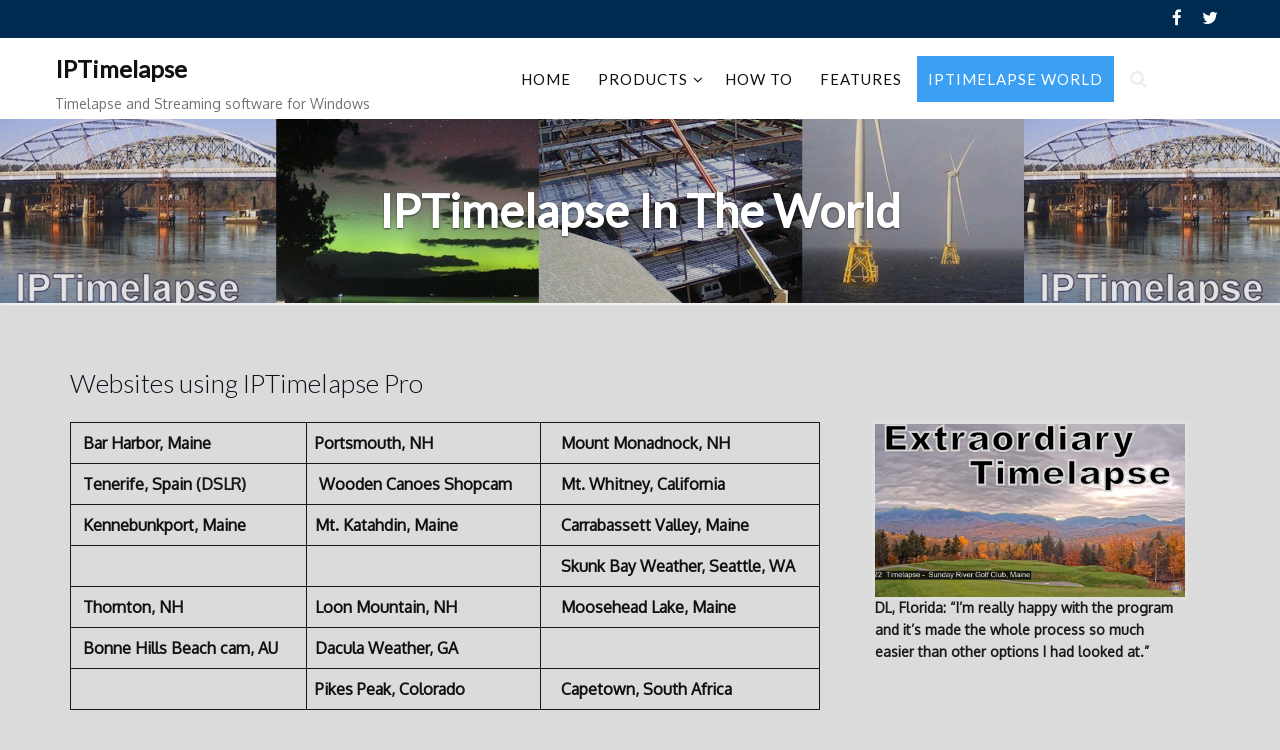

--- FILE ---
content_type: text/html; charset=UTF-8
request_url: https://iptimelapse.com/iptimelapse-in-the-world/
body_size: 16013
content:
<!DOCTYPE html>
<html lang="en-US" class="no-js">
<head>
<meta charset="UTF-8">
<meta name="viewport" content="width=device-width, initial-scale=1">
<link rel="profile" href="http://gmpg.org/xfn/11">
<script>(function(html){html.className = html.className.replace(/\bno-js\b/,'js')})(document.documentElement);</script>
<title>IPTimelapse in the World &#8211; IPTimelapse</title>
<meta name='robots' content='max-image-preview:large' />
<link rel='dns-prefetch' href='//fonts.googleapis.com' />
<link href='https://fonts.gstatic.com' crossorigin rel='preconnect' />
<link rel="alternate" type="application/rss+xml" title="IPTimelapse &raquo; Feed" href="https://iptimelapse.com/feed/" />
<link rel="alternate" type="application/rss+xml" title="IPTimelapse &raquo; Comments Feed" href="https://iptimelapse.com/comments/feed/" />
<link rel="alternate" title="oEmbed (JSON)" type="application/json+oembed" href="https://iptimelapse.com/wp-json/oembed/1.0/embed?url=https%3A%2F%2Fiptimelapse.com%2Fiptimelapse-in-the-world%2F" />
<link rel="alternate" title="oEmbed (XML)" type="text/xml+oembed" href="https://iptimelapse.com/wp-json/oembed/1.0/embed?url=https%3A%2F%2Fiptimelapse.com%2Fiptimelapse-in-the-world%2F&#038;format=xml" />
<style id='wp-img-auto-sizes-contain-inline-css' type='text/css'>
img:is([sizes=auto i],[sizes^="auto," i]){contain-intrinsic-size:3000px 1500px}
/*# sourceURL=wp-img-auto-sizes-contain-inline-css */
</style>
<style id='wp-emoji-styles-inline-css' type='text/css'>

	img.wp-smiley, img.emoji {
		display: inline !important;
		border: none !important;
		box-shadow: none !important;
		height: 1em !important;
		width: 1em !important;
		margin: 0 0.07em !important;
		vertical-align: -0.1em !important;
		background: none !important;
		padding: 0 !important;
	}
/*# sourceURL=wp-emoji-styles-inline-css */
</style>
<style id='wp-block-library-inline-css' type='text/css'>
:root{--wp-block-synced-color:#7a00df;--wp-block-synced-color--rgb:122,0,223;--wp-bound-block-color:var(--wp-block-synced-color);--wp-editor-canvas-background:#ddd;--wp-admin-theme-color:#007cba;--wp-admin-theme-color--rgb:0,124,186;--wp-admin-theme-color-darker-10:#006ba1;--wp-admin-theme-color-darker-10--rgb:0,107,160.5;--wp-admin-theme-color-darker-20:#005a87;--wp-admin-theme-color-darker-20--rgb:0,90,135;--wp-admin-border-width-focus:2px}@media (min-resolution:192dpi){:root{--wp-admin-border-width-focus:1.5px}}.wp-element-button{cursor:pointer}:root .has-very-light-gray-background-color{background-color:#eee}:root .has-very-dark-gray-background-color{background-color:#313131}:root .has-very-light-gray-color{color:#eee}:root .has-very-dark-gray-color{color:#313131}:root .has-vivid-green-cyan-to-vivid-cyan-blue-gradient-background{background:linear-gradient(135deg,#00d084,#0693e3)}:root .has-purple-crush-gradient-background{background:linear-gradient(135deg,#34e2e4,#4721fb 50%,#ab1dfe)}:root .has-hazy-dawn-gradient-background{background:linear-gradient(135deg,#faaca8,#dad0ec)}:root .has-subdued-olive-gradient-background{background:linear-gradient(135deg,#fafae1,#67a671)}:root .has-atomic-cream-gradient-background{background:linear-gradient(135deg,#fdd79a,#004a59)}:root .has-nightshade-gradient-background{background:linear-gradient(135deg,#330968,#31cdcf)}:root .has-midnight-gradient-background{background:linear-gradient(135deg,#020381,#2874fc)}:root{--wp--preset--font-size--normal:16px;--wp--preset--font-size--huge:42px}.has-regular-font-size{font-size:1em}.has-larger-font-size{font-size:2.625em}.has-normal-font-size{font-size:var(--wp--preset--font-size--normal)}.has-huge-font-size{font-size:var(--wp--preset--font-size--huge)}.has-text-align-center{text-align:center}.has-text-align-left{text-align:left}.has-text-align-right{text-align:right}.has-fit-text{white-space:nowrap!important}#end-resizable-editor-section{display:none}.aligncenter{clear:both}.items-justified-left{justify-content:flex-start}.items-justified-center{justify-content:center}.items-justified-right{justify-content:flex-end}.items-justified-space-between{justify-content:space-between}.screen-reader-text{border:0;clip-path:inset(50%);height:1px;margin:-1px;overflow:hidden;padding:0;position:absolute;width:1px;word-wrap:normal!important}.screen-reader-text:focus{background-color:#ddd;clip-path:none;color:#444;display:block;font-size:1em;height:auto;left:5px;line-height:normal;padding:15px 23px 14px;text-decoration:none;top:5px;width:auto;z-index:100000}html :where(.has-border-color){border-style:solid}html :where([style*=border-top-color]){border-top-style:solid}html :where([style*=border-right-color]){border-right-style:solid}html :where([style*=border-bottom-color]){border-bottom-style:solid}html :where([style*=border-left-color]){border-left-style:solid}html :where([style*=border-width]){border-style:solid}html :where([style*=border-top-width]){border-top-style:solid}html :where([style*=border-right-width]){border-right-style:solid}html :where([style*=border-bottom-width]){border-bottom-style:solid}html :where([style*=border-left-width]){border-left-style:solid}html :where(img[class*=wp-image-]){height:auto;max-width:100%}:where(figure){margin:0 0 1em}html :where(.is-position-sticky){--wp-admin--admin-bar--position-offset:var(--wp-admin--admin-bar--height,0px)}@media screen and (max-width:600px){html :where(.is-position-sticky){--wp-admin--admin-bar--position-offset:0px}}

/*# sourceURL=wp-block-library-inline-css */
</style><style id='wp-block-heading-inline-css' type='text/css'>
h1:where(.wp-block-heading).has-background,h2:where(.wp-block-heading).has-background,h3:where(.wp-block-heading).has-background,h4:where(.wp-block-heading).has-background,h5:where(.wp-block-heading).has-background,h6:where(.wp-block-heading).has-background{padding:1.25em 2.375em}h1.has-text-align-left[style*=writing-mode]:where([style*=vertical-lr]),h1.has-text-align-right[style*=writing-mode]:where([style*=vertical-rl]),h2.has-text-align-left[style*=writing-mode]:where([style*=vertical-lr]),h2.has-text-align-right[style*=writing-mode]:where([style*=vertical-rl]),h3.has-text-align-left[style*=writing-mode]:where([style*=vertical-lr]),h3.has-text-align-right[style*=writing-mode]:where([style*=vertical-rl]),h4.has-text-align-left[style*=writing-mode]:where([style*=vertical-lr]),h4.has-text-align-right[style*=writing-mode]:where([style*=vertical-rl]),h5.has-text-align-left[style*=writing-mode]:where([style*=vertical-lr]),h5.has-text-align-right[style*=writing-mode]:where([style*=vertical-rl]),h6.has-text-align-left[style*=writing-mode]:where([style*=vertical-lr]),h6.has-text-align-right[style*=writing-mode]:where([style*=vertical-rl]){rotate:180deg}
/*# sourceURL=https://iptimelapse.com/wp-includes/blocks/heading/style.min.css */
</style>
<style id='wp-block-image-inline-css' type='text/css'>
.wp-block-image>a,.wp-block-image>figure>a{display:inline-block}.wp-block-image img{box-sizing:border-box;height:auto;max-width:100%;vertical-align:bottom}@media not (prefers-reduced-motion){.wp-block-image img.hide{visibility:hidden}.wp-block-image img.show{animation:show-content-image .4s}}.wp-block-image[style*=border-radius] img,.wp-block-image[style*=border-radius]>a{border-radius:inherit}.wp-block-image.has-custom-border img{box-sizing:border-box}.wp-block-image.aligncenter{text-align:center}.wp-block-image.alignfull>a,.wp-block-image.alignwide>a{width:100%}.wp-block-image.alignfull img,.wp-block-image.alignwide img{height:auto;width:100%}.wp-block-image .aligncenter,.wp-block-image .alignleft,.wp-block-image .alignright,.wp-block-image.aligncenter,.wp-block-image.alignleft,.wp-block-image.alignright{display:table}.wp-block-image .aligncenter>figcaption,.wp-block-image .alignleft>figcaption,.wp-block-image .alignright>figcaption,.wp-block-image.aligncenter>figcaption,.wp-block-image.alignleft>figcaption,.wp-block-image.alignright>figcaption{caption-side:bottom;display:table-caption}.wp-block-image .alignleft{float:left;margin:.5em 1em .5em 0}.wp-block-image .alignright{float:right;margin:.5em 0 .5em 1em}.wp-block-image .aligncenter{margin-left:auto;margin-right:auto}.wp-block-image :where(figcaption){margin-bottom:1em;margin-top:.5em}.wp-block-image.is-style-circle-mask img{border-radius:9999px}@supports ((-webkit-mask-image:none) or (mask-image:none)) or (-webkit-mask-image:none){.wp-block-image.is-style-circle-mask img{border-radius:0;-webkit-mask-image:url('data:image/svg+xml;utf8,<svg viewBox="0 0 100 100" xmlns="http://www.w3.org/2000/svg"><circle cx="50" cy="50" r="50"/></svg>');mask-image:url('data:image/svg+xml;utf8,<svg viewBox="0 0 100 100" xmlns="http://www.w3.org/2000/svg"><circle cx="50" cy="50" r="50"/></svg>');mask-mode:alpha;-webkit-mask-position:center;mask-position:center;-webkit-mask-repeat:no-repeat;mask-repeat:no-repeat;-webkit-mask-size:contain;mask-size:contain}}:root :where(.wp-block-image.is-style-rounded img,.wp-block-image .is-style-rounded img){border-radius:9999px}.wp-block-image figure{margin:0}.wp-lightbox-container{display:flex;flex-direction:column;position:relative}.wp-lightbox-container img{cursor:zoom-in}.wp-lightbox-container img:hover+button{opacity:1}.wp-lightbox-container button{align-items:center;backdrop-filter:blur(16px) saturate(180%);background-color:#5a5a5a40;border:none;border-radius:4px;cursor:zoom-in;display:flex;height:20px;justify-content:center;opacity:0;padding:0;position:absolute;right:16px;text-align:center;top:16px;width:20px;z-index:100}@media not (prefers-reduced-motion){.wp-lightbox-container button{transition:opacity .2s ease}}.wp-lightbox-container button:focus-visible{outline:3px auto #5a5a5a40;outline:3px auto -webkit-focus-ring-color;outline-offset:3px}.wp-lightbox-container button:hover{cursor:pointer;opacity:1}.wp-lightbox-container button:focus{opacity:1}.wp-lightbox-container button:focus,.wp-lightbox-container button:hover,.wp-lightbox-container button:not(:hover):not(:active):not(.has-background){background-color:#5a5a5a40;border:none}.wp-lightbox-overlay{box-sizing:border-box;cursor:zoom-out;height:100vh;left:0;overflow:hidden;position:fixed;top:0;visibility:hidden;width:100%;z-index:100000}.wp-lightbox-overlay .close-button{align-items:center;cursor:pointer;display:flex;justify-content:center;min-height:40px;min-width:40px;padding:0;position:absolute;right:calc(env(safe-area-inset-right) + 16px);top:calc(env(safe-area-inset-top) + 16px);z-index:5000000}.wp-lightbox-overlay .close-button:focus,.wp-lightbox-overlay .close-button:hover,.wp-lightbox-overlay .close-button:not(:hover):not(:active):not(.has-background){background:none;border:none}.wp-lightbox-overlay .lightbox-image-container{height:var(--wp--lightbox-container-height);left:50%;overflow:hidden;position:absolute;top:50%;transform:translate(-50%,-50%);transform-origin:top left;width:var(--wp--lightbox-container-width);z-index:9999999999}.wp-lightbox-overlay .wp-block-image{align-items:center;box-sizing:border-box;display:flex;height:100%;justify-content:center;margin:0;position:relative;transform-origin:0 0;width:100%;z-index:3000000}.wp-lightbox-overlay .wp-block-image img{height:var(--wp--lightbox-image-height);min-height:var(--wp--lightbox-image-height);min-width:var(--wp--lightbox-image-width);width:var(--wp--lightbox-image-width)}.wp-lightbox-overlay .wp-block-image figcaption{display:none}.wp-lightbox-overlay button{background:none;border:none}.wp-lightbox-overlay .scrim{background-color:#fff;height:100%;opacity:.9;position:absolute;width:100%;z-index:2000000}.wp-lightbox-overlay.active{visibility:visible}@media not (prefers-reduced-motion){.wp-lightbox-overlay.active{animation:turn-on-visibility .25s both}.wp-lightbox-overlay.active img{animation:turn-on-visibility .35s both}.wp-lightbox-overlay.show-closing-animation:not(.active){animation:turn-off-visibility .35s both}.wp-lightbox-overlay.show-closing-animation:not(.active) img{animation:turn-off-visibility .25s both}.wp-lightbox-overlay.zoom.active{animation:none;opacity:1;visibility:visible}.wp-lightbox-overlay.zoom.active .lightbox-image-container{animation:lightbox-zoom-in .4s}.wp-lightbox-overlay.zoom.active .lightbox-image-container img{animation:none}.wp-lightbox-overlay.zoom.active .scrim{animation:turn-on-visibility .4s forwards}.wp-lightbox-overlay.zoom.show-closing-animation:not(.active){animation:none}.wp-lightbox-overlay.zoom.show-closing-animation:not(.active) .lightbox-image-container{animation:lightbox-zoom-out .4s}.wp-lightbox-overlay.zoom.show-closing-animation:not(.active) .lightbox-image-container img{animation:none}.wp-lightbox-overlay.zoom.show-closing-animation:not(.active) .scrim{animation:turn-off-visibility .4s forwards}}@keyframes show-content-image{0%{visibility:hidden}99%{visibility:hidden}to{visibility:visible}}@keyframes turn-on-visibility{0%{opacity:0}to{opacity:1}}@keyframes turn-off-visibility{0%{opacity:1;visibility:visible}99%{opacity:0;visibility:visible}to{opacity:0;visibility:hidden}}@keyframes lightbox-zoom-in{0%{transform:translate(calc((-100vw + var(--wp--lightbox-scrollbar-width))/2 + var(--wp--lightbox-initial-left-position)),calc(-50vh + var(--wp--lightbox-initial-top-position))) scale(var(--wp--lightbox-scale))}to{transform:translate(-50%,-50%) scale(1)}}@keyframes lightbox-zoom-out{0%{transform:translate(-50%,-50%) scale(1);visibility:visible}99%{visibility:visible}to{transform:translate(calc((-100vw + var(--wp--lightbox-scrollbar-width))/2 + var(--wp--lightbox-initial-left-position)),calc(-50vh + var(--wp--lightbox-initial-top-position))) scale(var(--wp--lightbox-scale));visibility:hidden}}
/*# sourceURL=https://iptimelapse.com/wp-includes/blocks/image/style.min.css */
</style>
<style id='wp-block-paragraph-inline-css' type='text/css'>
.is-small-text{font-size:.875em}.is-regular-text{font-size:1em}.is-large-text{font-size:2.25em}.is-larger-text{font-size:3em}.has-drop-cap:not(:focus):first-letter{float:left;font-size:8.4em;font-style:normal;font-weight:100;line-height:.68;margin:.05em .1em 0 0;text-transform:uppercase}body.rtl .has-drop-cap:not(:focus):first-letter{float:none;margin-left:.1em}p.has-drop-cap.has-background{overflow:hidden}:root :where(p.has-background){padding:1.25em 2.375em}:where(p.has-text-color:not(.has-link-color)) a{color:inherit}p.has-text-align-left[style*="writing-mode:vertical-lr"],p.has-text-align-right[style*="writing-mode:vertical-rl"]{rotate:180deg}
/*# sourceURL=https://iptimelapse.com/wp-includes/blocks/paragraph/style.min.css */
</style>
<style id='wp-block-table-inline-css' type='text/css'>
.wp-block-table{overflow-x:auto}.wp-block-table table{border-collapse:collapse;width:100%}.wp-block-table thead{border-bottom:3px solid}.wp-block-table tfoot{border-top:3px solid}.wp-block-table td,.wp-block-table th{border:1px solid;padding:.5em}.wp-block-table .has-fixed-layout{table-layout:fixed;width:100%}.wp-block-table .has-fixed-layout td,.wp-block-table .has-fixed-layout th{word-break:break-word}.wp-block-table.aligncenter,.wp-block-table.alignleft,.wp-block-table.alignright{display:table;width:auto}.wp-block-table.aligncenter td,.wp-block-table.aligncenter th,.wp-block-table.alignleft td,.wp-block-table.alignleft th,.wp-block-table.alignright td,.wp-block-table.alignright th{word-break:break-word}.wp-block-table .has-subtle-light-gray-background-color{background-color:#f3f4f5}.wp-block-table .has-subtle-pale-green-background-color{background-color:#e9fbe5}.wp-block-table .has-subtle-pale-blue-background-color{background-color:#e7f5fe}.wp-block-table .has-subtle-pale-pink-background-color{background-color:#fcf0ef}.wp-block-table.is-style-stripes{background-color:initial;border-collapse:inherit;border-spacing:0}.wp-block-table.is-style-stripes tbody tr:nth-child(odd){background-color:#f0f0f0}.wp-block-table.is-style-stripes.has-subtle-light-gray-background-color tbody tr:nth-child(odd){background-color:#f3f4f5}.wp-block-table.is-style-stripes.has-subtle-pale-green-background-color tbody tr:nth-child(odd){background-color:#e9fbe5}.wp-block-table.is-style-stripes.has-subtle-pale-blue-background-color tbody tr:nth-child(odd){background-color:#e7f5fe}.wp-block-table.is-style-stripes.has-subtle-pale-pink-background-color tbody tr:nth-child(odd){background-color:#fcf0ef}.wp-block-table.is-style-stripes td,.wp-block-table.is-style-stripes th{border-color:#0000}.wp-block-table.is-style-stripes{border-bottom:1px solid #f0f0f0}.wp-block-table .has-border-color td,.wp-block-table .has-border-color th,.wp-block-table .has-border-color tr,.wp-block-table .has-border-color>*{border-color:inherit}.wp-block-table table[style*=border-top-color] tr:first-child,.wp-block-table table[style*=border-top-color] tr:first-child td,.wp-block-table table[style*=border-top-color] tr:first-child th,.wp-block-table table[style*=border-top-color]>*,.wp-block-table table[style*=border-top-color]>* td,.wp-block-table table[style*=border-top-color]>* th{border-top-color:inherit}.wp-block-table table[style*=border-top-color] tr:not(:first-child){border-top-color:initial}.wp-block-table table[style*=border-right-color] td:last-child,.wp-block-table table[style*=border-right-color] th,.wp-block-table table[style*=border-right-color] tr,.wp-block-table table[style*=border-right-color]>*{border-right-color:inherit}.wp-block-table table[style*=border-bottom-color] tr:last-child,.wp-block-table table[style*=border-bottom-color] tr:last-child td,.wp-block-table table[style*=border-bottom-color] tr:last-child th,.wp-block-table table[style*=border-bottom-color]>*,.wp-block-table table[style*=border-bottom-color]>* td,.wp-block-table table[style*=border-bottom-color]>* th{border-bottom-color:inherit}.wp-block-table table[style*=border-bottom-color] tr:not(:last-child){border-bottom-color:initial}.wp-block-table table[style*=border-left-color] td:first-child,.wp-block-table table[style*=border-left-color] th,.wp-block-table table[style*=border-left-color] tr,.wp-block-table table[style*=border-left-color]>*{border-left-color:inherit}.wp-block-table table[style*=border-style] td,.wp-block-table table[style*=border-style] th,.wp-block-table table[style*=border-style] tr,.wp-block-table table[style*=border-style]>*{border-style:inherit}.wp-block-table table[style*=border-width] td,.wp-block-table table[style*=border-width] th,.wp-block-table table[style*=border-width] tr,.wp-block-table table[style*=border-width]>*{border-style:inherit;border-width:inherit}
/*# sourceURL=https://iptimelapse.com/wp-includes/blocks/table/style.min.css */
</style>
<style id='global-styles-inline-css' type='text/css'>
:root{--wp--preset--aspect-ratio--square: 1;--wp--preset--aspect-ratio--4-3: 4/3;--wp--preset--aspect-ratio--3-4: 3/4;--wp--preset--aspect-ratio--3-2: 3/2;--wp--preset--aspect-ratio--2-3: 2/3;--wp--preset--aspect-ratio--16-9: 16/9;--wp--preset--aspect-ratio--9-16: 9/16;--wp--preset--color--black: #000000;--wp--preset--color--cyan-bluish-gray: #abb8c3;--wp--preset--color--white: #ffffff;--wp--preset--color--pale-pink: #f78da7;--wp--preset--color--vivid-red: #cf2e2e;--wp--preset--color--luminous-vivid-orange: #ff6900;--wp--preset--color--luminous-vivid-amber: #fcb900;--wp--preset--color--light-green-cyan: #7bdcb5;--wp--preset--color--vivid-green-cyan: #00d084;--wp--preset--color--pale-cyan-blue: #8ed1fc;--wp--preset--color--vivid-cyan-blue: #0693e3;--wp--preset--color--vivid-purple: #9b51e0;--wp--preset--gradient--vivid-cyan-blue-to-vivid-purple: linear-gradient(135deg,rgb(6,147,227) 0%,rgb(155,81,224) 100%);--wp--preset--gradient--light-green-cyan-to-vivid-green-cyan: linear-gradient(135deg,rgb(122,220,180) 0%,rgb(0,208,130) 100%);--wp--preset--gradient--luminous-vivid-amber-to-luminous-vivid-orange: linear-gradient(135deg,rgb(252,185,0) 0%,rgb(255,105,0) 100%);--wp--preset--gradient--luminous-vivid-orange-to-vivid-red: linear-gradient(135deg,rgb(255,105,0) 0%,rgb(207,46,46) 100%);--wp--preset--gradient--very-light-gray-to-cyan-bluish-gray: linear-gradient(135deg,rgb(238,238,238) 0%,rgb(169,184,195) 100%);--wp--preset--gradient--cool-to-warm-spectrum: linear-gradient(135deg,rgb(74,234,220) 0%,rgb(151,120,209) 20%,rgb(207,42,186) 40%,rgb(238,44,130) 60%,rgb(251,105,98) 80%,rgb(254,248,76) 100%);--wp--preset--gradient--blush-light-purple: linear-gradient(135deg,rgb(255,206,236) 0%,rgb(152,150,240) 100%);--wp--preset--gradient--blush-bordeaux: linear-gradient(135deg,rgb(254,205,165) 0%,rgb(254,45,45) 50%,rgb(107,0,62) 100%);--wp--preset--gradient--luminous-dusk: linear-gradient(135deg,rgb(255,203,112) 0%,rgb(199,81,192) 50%,rgb(65,88,208) 100%);--wp--preset--gradient--pale-ocean: linear-gradient(135deg,rgb(255,245,203) 0%,rgb(182,227,212) 50%,rgb(51,167,181) 100%);--wp--preset--gradient--electric-grass: linear-gradient(135deg,rgb(202,248,128) 0%,rgb(113,206,126) 100%);--wp--preset--gradient--midnight: linear-gradient(135deg,rgb(2,3,129) 0%,rgb(40,116,252) 100%);--wp--preset--font-size--small: 13px;--wp--preset--font-size--medium: 20px;--wp--preset--font-size--large: 36px;--wp--preset--font-size--x-large: 42px;--wp--preset--spacing--20: 0.44rem;--wp--preset--spacing--30: 0.67rem;--wp--preset--spacing--40: 1rem;--wp--preset--spacing--50: 1.5rem;--wp--preset--spacing--60: 2.25rem;--wp--preset--spacing--70: 3.38rem;--wp--preset--spacing--80: 5.06rem;--wp--preset--shadow--natural: 6px 6px 9px rgba(0, 0, 0, 0.2);--wp--preset--shadow--deep: 12px 12px 50px rgba(0, 0, 0, 0.4);--wp--preset--shadow--sharp: 6px 6px 0px rgba(0, 0, 0, 0.2);--wp--preset--shadow--outlined: 6px 6px 0px -3px rgb(255, 255, 255), 6px 6px rgb(0, 0, 0);--wp--preset--shadow--crisp: 6px 6px 0px rgb(0, 0, 0);}:where(.is-layout-flex){gap: 0.5em;}:where(.is-layout-grid){gap: 0.5em;}body .is-layout-flex{display: flex;}.is-layout-flex{flex-wrap: wrap;align-items: center;}.is-layout-flex > :is(*, div){margin: 0;}body .is-layout-grid{display: grid;}.is-layout-grid > :is(*, div){margin: 0;}:where(.wp-block-columns.is-layout-flex){gap: 2em;}:where(.wp-block-columns.is-layout-grid){gap: 2em;}:where(.wp-block-post-template.is-layout-flex){gap: 1.25em;}:where(.wp-block-post-template.is-layout-grid){gap: 1.25em;}.has-black-color{color: var(--wp--preset--color--black) !important;}.has-cyan-bluish-gray-color{color: var(--wp--preset--color--cyan-bluish-gray) !important;}.has-white-color{color: var(--wp--preset--color--white) !important;}.has-pale-pink-color{color: var(--wp--preset--color--pale-pink) !important;}.has-vivid-red-color{color: var(--wp--preset--color--vivid-red) !important;}.has-luminous-vivid-orange-color{color: var(--wp--preset--color--luminous-vivid-orange) !important;}.has-luminous-vivid-amber-color{color: var(--wp--preset--color--luminous-vivid-amber) !important;}.has-light-green-cyan-color{color: var(--wp--preset--color--light-green-cyan) !important;}.has-vivid-green-cyan-color{color: var(--wp--preset--color--vivid-green-cyan) !important;}.has-pale-cyan-blue-color{color: var(--wp--preset--color--pale-cyan-blue) !important;}.has-vivid-cyan-blue-color{color: var(--wp--preset--color--vivid-cyan-blue) !important;}.has-vivid-purple-color{color: var(--wp--preset--color--vivid-purple) !important;}.has-black-background-color{background-color: var(--wp--preset--color--black) !important;}.has-cyan-bluish-gray-background-color{background-color: var(--wp--preset--color--cyan-bluish-gray) !important;}.has-white-background-color{background-color: var(--wp--preset--color--white) !important;}.has-pale-pink-background-color{background-color: var(--wp--preset--color--pale-pink) !important;}.has-vivid-red-background-color{background-color: var(--wp--preset--color--vivid-red) !important;}.has-luminous-vivid-orange-background-color{background-color: var(--wp--preset--color--luminous-vivid-orange) !important;}.has-luminous-vivid-amber-background-color{background-color: var(--wp--preset--color--luminous-vivid-amber) !important;}.has-light-green-cyan-background-color{background-color: var(--wp--preset--color--light-green-cyan) !important;}.has-vivid-green-cyan-background-color{background-color: var(--wp--preset--color--vivid-green-cyan) !important;}.has-pale-cyan-blue-background-color{background-color: var(--wp--preset--color--pale-cyan-blue) !important;}.has-vivid-cyan-blue-background-color{background-color: var(--wp--preset--color--vivid-cyan-blue) !important;}.has-vivid-purple-background-color{background-color: var(--wp--preset--color--vivid-purple) !important;}.has-black-border-color{border-color: var(--wp--preset--color--black) !important;}.has-cyan-bluish-gray-border-color{border-color: var(--wp--preset--color--cyan-bluish-gray) !important;}.has-white-border-color{border-color: var(--wp--preset--color--white) !important;}.has-pale-pink-border-color{border-color: var(--wp--preset--color--pale-pink) !important;}.has-vivid-red-border-color{border-color: var(--wp--preset--color--vivid-red) !important;}.has-luminous-vivid-orange-border-color{border-color: var(--wp--preset--color--luminous-vivid-orange) !important;}.has-luminous-vivid-amber-border-color{border-color: var(--wp--preset--color--luminous-vivid-amber) !important;}.has-light-green-cyan-border-color{border-color: var(--wp--preset--color--light-green-cyan) !important;}.has-vivid-green-cyan-border-color{border-color: var(--wp--preset--color--vivid-green-cyan) !important;}.has-pale-cyan-blue-border-color{border-color: var(--wp--preset--color--pale-cyan-blue) !important;}.has-vivid-cyan-blue-border-color{border-color: var(--wp--preset--color--vivid-cyan-blue) !important;}.has-vivid-purple-border-color{border-color: var(--wp--preset--color--vivid-purple) !important;}.has-vivid-cyan-blue-to-vivid-purple-gradient-background{background: var(--wp--preset--gradient--vivid-cyan-blue-to-vivid-purple) !important;}.has-light-green-cyan-to-vivid-green-cyan-gradient-background{background: var(--wp--preset--gradient--light-green-cyan-to-vivid-green-cyan) !important;}.has-luminous-vivid-amber-to-luminous-vivid-orange-gradient-background{background: var(--wp--preset--gradient--luminous-vivid-amber-to-luminous-vivid-orange) !important;}.has-luminous-vivid-orange-to-vivid-red-gradient-background{background: var(--wp--preset--gradient--luminous-vivid-orange-to-vivid-red) !important;}.has-very-light-gray-to-cyan-bluish-gray-gradient-background{background: var(--wp--preset--gradient--very-light-gray-to-cyan-bluish-gray) !important;}.has-cool-to-warm-spectrum-gradient-background{background: var(--wp--preset--gradient--cool-to-warm-spectrum) !important;}.has-blush-light-purple-gradient-background{background: var(--wp--preset--gradient--blush-light-purple) !important;}.has-blush-bordeaux-gradient-background{background: var(--wp--preset--gradient--blush-bordeaux) !important;}.has-luminous-dusk-gradient-background{background: var(--wp--preset--gradient--luminous-dusk) !important;}.has-pale-ocean-gradient-background{background: var(--wp--preset--gradient--pale-ocean) !important;}.has-electric-grass-gradient-background{background: var(--wp--preset--gradient--electric-grass) !important;}.has-midnight-gradient-background{background: var(--wp--preset--gradient--midnight) !important;}.has-small-font-size{font-size: var(--wp--preset--font-size--small) !important;}.has-medium-font-size{font-size: var(--wp--preset--font-size--medium) !important;}.has-large-font-size{font-size: var(--wp--preset--font-size--large) !important;}.has-x-large-font-size{font-size: var(--wp--preset--font-size--x-large) !important;}
/*# sourceURL=global-styles-inline-css */
</style>

<style id='classic-theme-styles-inline-css' type='text/css'>
/*! This file is auto-generated */
.wp-block-button__link{color:#fff;background-color:#32373c;border-radius:9999px;box-shadow:none;text-decoration:none;padding:calc(.667em + 2px) calc(1.333em + 2px);font-size:1.125em}.wp-block-file__button{background:#32373c;color:#fff;text-decoration:none}
/*# sourceURL=/wp-includes/css/classic-themes.min.css */
</style>
<link rel='stylesheet' id='new-york-business-fonts-css' href='https://fonts.googleapis.com/css?family=Lato%3A300%2C400%2C500%7COxygen%3A300%2C400%2C500&#038;subset=latin%2Clatin-ext' type='text/css' media='all' />
<link rel='stylesheet' id='boostrap-css' href='https://iptimelapse.com/wp-content/themes/new-york-business/css/bootstrap.css?ver=3.3.6' type='text/css' media='all' />
<link rel='stylesheet' id='new-york-business-style-css' href='https://iptimelapse.com/wp-content/themes/new-york-business/style.css?ver=6.9' type='text/css' media='all' />
<link rel='stylesheet' id='font-awesome-css' href='https://iptimelapse.com/wp-content/themes/new-york-business/fonts/font-awesome/css/font-awesome.css?ver=4.7' type='text/css' media='all' />
<script type="text/javascript" src="https://iptimelapse.com/wp-includes/js/jquery/jquery.min.js?ver=3.7.1" id="jquery-core-js"></script>
<script type="text/javascript" src="https://iptimelapse.com/wp-includes/js/jquery/jquery-migrate.min.js?ver=3.4.1" id="jquery-migrate-js"></script>
<script type="text/javascript" src="https://iptimelapse.com/wp-content/themes/new-york-business/js/scrollTop.js?ver=2.1.2" id="new-york-business-scroll-top-js"></script>
<link rel="https://api.w.org/" href="https://iptimelapse.com/wp-json/" /><link rel="alternate" title="JSON" type="application/json" href="https://iptimelapse.com/wp-json/wp/v2/pages/411" /><link rel="EditURI" type="application/rsd+xml" title="RSD" href="https://iptimelapse.com/xmlrpc.php?rsd" />
<meta name="generator" content="WordPress 6.9" />
<link rel="canonical" href="https://iptimelapse.com/iptimelapse-in-the-world/" />
<link rel='shortlink' href='https://iptimelapse.com/?p=411' />
<!-- Google tag (gtag.js) -->
<script async src="https://www.googletagmanager.com/gtag/js?id=UA-69683902-1"></script>
<script>
  window.dataLayer = window.dataLayer || [];
  function gtag(){dataLayer.push(arguments);}
  gtag('js', new Date());

  gtag('config', 'UA-69683902-1');
</script> <style> .ppw-ppf-input-container { background-color: !important; padding: px!important; border-radius: px!important; } .ppw-ppf-input-container div.ppw-ppf-headline { font-size: px!important; font-weight: !important; color: !important; } .ppw-ppf-input-container div.ppw-ppf-desc { font-size: px!important; font-weight: !important; color: !important; } .ppw-ppf-input-container label.ppw-pwd-label { font-size: px!important; font-weight: !important; color: !important; } div.ppwp-wrong-pw-error { font-size: px!important; font-weight: !important; color: #dc3232!important; background: !important; } .ppw-ppf-input-container input[type='submit'] { color: !important; background: !important; } .ppw-ppf-input-container input[type='submit']:hover { color: !important; background: !important; } .ppw-ppf-desc-below { font-size: px!important; font-weight: !important; color: !important; } </style>  <style> .ppw-form { background-color: !important; padding: px!important; border-radius: px!important; } .ppw-headline.ppw-pcp-pf-headline { font-size: px!important; font-weight: !important; color: !important; } .ppw-description.ppw-pcp-pf-desc { font-size: px!important; font-weight: !important; color: !important; } .ppw-pcp-pf-desc-above-btn { display: block; } .ppw-pcp-pf-desc-below-form { font-size: px!important; font-weight: !important; color: !important; } .ppw-input label.ppw-pcp-password-label { font-size: px!important; font-weight: !important; color: !important; } .ppw-form input[type='submit'] { color: !important; background: !important; } .ppw-form input[type='submit']:hover { color: !important; background: !important; } div.ppw-error.ppw-pcp-pf-error-msg { font-size: px!important; font-weight: !important; color: #dc3232!important; background: !important; } </style> <!-- This site is embedding videos using the Videojs HTML5 Player plugin v1.1.13 - http://wphowto.net/videojs-html5-player-for-wordpress-757 -->		<style type="text/css" id="custom-fonts" >
			
		
		h1,
		h2,
		h3,
		h4,
		h5,
		h6,
		.start-button,
		.testimonial-title,
		#main_Carousel .slider-title,
		.site-title a,
		.sub-header .title {
			font-family:"Lato",sans serif;
		}
		
		html {
			font-family:"Oxygen",sans serif;
		}
		
		.main-navigation {
			font-family:"Lato",sans serif;
		}
		
		.site-title, .custom-fonts .testimonial-title {
			font-family:"Lato",sans serif;
		}
		
		#main_Carousel .slider-title {
			font-family:"Lato",sans serif;
		}
	
			</style>
		<style type="text/css" id="custom-footer-colors" >
		
	
	.footer-foreground {}
	.footer-foreground .widget-title, 
	.footer-foreground a, 
	.footer-foreground p, 
	.footer-foreground td,
	.footer-foreground th,
	.footer-foreground caption,
	.footer-foreground li,
	.footer-foreground h1,
	.footer-foreground h2,
	.footer-foreground h3,
	.footer-foreground h4,
	.footer-foreground h5,
	.footer-foreground h6
	{
	  color:#fff;
	}
	
	.footer-foreground #today {
		font-weight: 600;	
		background-color: #3ba0f4;	
		padding: 5px;
	}
	
	.footer-foreground a:hover, 
	.footer-foreground a:active {
		color:#ccc ;
	}
	
		</style>
<style type="text/css" id="custom-background-css">
body.custom-background { background-color: #dbdbdb; }
</style>
	<link rel="icon" href="https://iptimelapse.com/wp-content/uploads/2020/03/cropped-iptimelapselogo7_darkblue-1-32x32.png" sizes="32x32" />
<link rel="icon" href="https://iptimelapse.com/wp-content/uploads/2020/03/cropped-iptimelapselogo7_darkblue-1-192x192.png" sizes="192x192" />
<link rel="apple-touch-icon" href="https://iptimelapse.com/wp-content/uploads/2020/03/cropped-iptimelapselogo7_darkblue-1-180x180.png" />
<meta name="msapplication-TileImage" content="https://iptimelapse.com/wp-content/uploads/2020/03/cropped-iptimelapselogo7_darkblue-1-270x270.png" />
		<style type="text/css" id="wp-custom-css">
			a:visited { color: #000088; }
a:link {color: #111111}
a:hover {color: #3D9970}		</style>
		</head>

<!-- link to site content -->
<a class="skip-link screen-reader-text" href="#content">Skip to content</a>

<body class="wp-singular page-template-default page page-id-411 custom-background wp-theme-new-york-business has-header-image" >


<!-- The Search Modal Dialog -->
<div id="myModal" class="modal" aria-hidden="true" tabindex="-1" role="dialog">
  <!-- Modal content -->
  <div class="modal-content">
    <span id="search-close" class="close" tabindex="0">&times;</span>
	<br/> <br/>
    

<form role="search" method="get" class="search-form" action="https://iptimelapse.com/">
	<label for="search-form-696afc1027e65">
		<span class="screen-reader-text">Search for:</span>
	</label>
	<input type="search" id="main-search-form" class="search-field" placeholder="Search &hellip;" value="" name="s" />
	<button type="submit" class="search-submit"><span class="fa icon fa-search" aria-hidden=&quot;true&quot; role="img"> <use href="#icon-search" xlink:href="#icon-search"></use> </span><span class="screen-reader-text">Search</span></button>
</form>
	<br/> 
  </div>
</div><!-- end search model-->

<div id="page" class="site">



<header id="masthead" class="site-header" role="banner" >

	<!-- start of mini header -->
		      
			<div class="mini-header hidden-xs">
				<div class="container vertical-center">
					
						<div id="mini-header-contacts" class="col-md-8 col-sm-8 lr-clear-padding" >
						 
							<ul class="contact-list-top">
																																										
							</ul>
						 
						</div>
						<div class="col-md-4 col-sm-4 lr-clear-padding">			
							<ul class="mimi-header-social-icon pull-right animate fadeInRight" >
								  					
																
																 <li><a href="http://facebook.com/iptimelapse" target="_blank"  data-toggle="tooltip" title="Facebook"><i class="fa fa-facebook"></i></a></li>								 <li><a href="https://twitter.com/IPTimelapse" target="_blank"  data-toggle="tooltip" title="Twitter"><i class="fa fa-twitter"></i></a></li>																							</ul>
						</div>	
					
				</div>	
			</div>
				
	 <!-- .end of contacts mini header -->

<!--start of site branding search-->
<div class="container ">
	<div class="vertical-center">
	
		<div class="col-md-4 col-sm-4 col-xs-12 site-branding" >
		
		  		  
		  <div class="site-branding-text">
						<p class="site-title"><a href="https://iptimelapse.com/" rel="home">
			  IPTimelapse			  </a></p>
									<p class="site-description">Timelapse and Streaming software for Windows</p>
					  </div>
		</div>
		<!-- .end of site-branding -->
		
		<div class="col-sm-8 col-xs-12 vertical-center"><!--  menu, search -->
		
				<div id="sticky-nav" class="top-menu-layout-2" > <!--start of navigation-->
		  <div class="container">
		  <div class="row vertical-center">
			<!-- start of navigation menu -->
			<div class="navigation-center-align">
			  <div class="navigation-top">
<nav id="site-navigation" class="main-navigation navigation-font-size" role="navigation" aria-label="Top Menu">
	<button id="main-menu-toggle" class="menu-toggle" aria-controls="top-menu" aria-expanded="false">
		<span class="fa icon fa-bars" aria-hidden=&quot;true&quot; role="img"> <use href="#icon-bars" xlink:href="#icon-bars"></use> </span><span class="fa icon fa-close" aria-hidden=&quot;true&quot; role="img"> <use href="#icon-close" xlink:href="#icon-close"></use> </span>Menu	</button>

	<div class="menu-primary-container"><ul id="top-menu" class="menu"><li id="menu-item-21" class="menu-item menu-item-type-custom menu-item-object-custom menu-item-home menu-item-21"><a href="https://iptimelapse.com">Home</a></li>
<li id="menu-item-35" class="menu-item menu-item-type-custom menu-item-object-custom menu-item-home menu-item-has-children menu-item-35"><a href="https://iptimelapse.com">Products<span class="fa icon fa-angle-down" aria-hidden=&quot;true&quot; role="img"> <use href="#icon-angle-down" xlink:href="#icon-angle-down"></use> </span></a>
<ul class="sub-menu">
	<li id="menu-item-36" class="menu-item menu-item-type-post_type menu-item-object-page menu-item-36"><a href="https://iptimelapse.com/iptimelapse-pro/">IPTimelapse Pro – Timelapse Camera Software</a></li>
	<li id="menu-item-890" class="menu-item menu-item-type-post_type menu-item-object-page menu-item-890"><a href="https://iptimelapse.com/iptimelapse-dslr/">IPTimelapse DSLR</a></li>
</ul>
</li>
<li id="menu-item-135" class="menu-item menu-item-type-post_type menu-item-object-page menu-item-135"><a href="https://iptimelapse.com/how-to/">How To</a></li>
<li id="menu-item-191" class="menu-item menu-item-type-post_type menu-item-object-page menu-item-191"><a href="https://iptimelapse.com/iptimelapse-features/">Features</a></li>
<li id="menu-item-413" class="menu-item menu-item-type-post_type menu-item-object-page current-menu-item page_item page-item-411 current_page_item menu-item-413"><a href="https://iptimelapse.com/iptimelapse-in-the-world/" aria-current="page">IPTimelapse World</a></li>
<li style="color:#eee;" class="my-nav-menu-search"><a id="myBtn" href="#"><i class="fa fa-search" style="color:#eee; font-size:18px;"></i>
  </a></li></ul></div>
</nav><!-- #site-navigation -->

</div>	  

<!-- .navigation-top -->
			</div>
			<!-- end of navigation menu -->
			</div>
		  </div>
		  <!-- .container -->
		</div>		 
		 
		 
	</div><!-- .menu, search --> 
	
   </div>
</div>
<!-- .end of site-branding, search -->
	 
	  
 

 	
	<div class="sub-header" style="background:url('https://iptimelapse.com/wp-content/uploads/2020/03/iptimelapseBanner1-1024x327-2.jpg');background-attachment: fixed;">
	
	<div class="sub-header-inner sectionoverlay">
	<div class="title">IPTimelapse in the World</div>	</div>
</div><!-- .sub-header -->
  
</header><!-- #masthead -->


<div id="content">
	 

<div class="container background">
   <div class="row">
				    
	<div id="primary" class="col-sm-8 col-lg-8 col-xs-12   content-area">
		<main id="main" class="site-main" role="main">

			
<article id="post-411" class="post-411 page type-page status-publish hentry">
	<div class="entry-content">
		 
		
<h2 class="wp-block-heading">Websites using IPTimelapse Pro</h2>




<figure class="wp-block-table"><table><tbody><tr><td>&nbsp;<strong> &nbsp;<a href="http://barharborcam.com">Bar Harbor, Maine</a></strong></td><td><strong><a href="http://portsmouthwebcam.com">Portsmouth, NH</a></strong></td><td><strong>&nbsp; &nbsp;<a href="http://www.franklinpierce.edu/webcam_monadnock/">Mount Monadnock, NH</a></strong></td></tr><tr><td><strong>&nbsp; &nbsp;<a href="http://www.oikoselortigal.es">Tenerife, Spain</a>&nbsp;(DSLR)</strong></td><td><strong>&nbsp;<a href="https://www.wooden-canoes.com/canoe-cam/">Wooden Canoes Shopcam</a></strong></td><td><strong>&nbsp; &nbsp;<a href="http://whitneyportalstore.com/">Mt. Whitney, California</a></strong></td></tr><tr><td><strong>&nbsp; &nbsp;<a href="http://kennebunkportbeachwebcam.com">Kennebunkport, Maine</a></strong></td><td><strong><a href="http://www.neoc.com/twin-pine-camps-webcam-1/">Mt. Katahdin, Maine</a></strong></td><td><strong>&nbsp; &nbsp;<a href="http://www.carrabassettvalley.org/custom/webcam/index_big.htm">Carrabassett Valley, Maine</a></strong></td></tr><tr><td><strong>&nbsp; </strong></td><td></td><td><strong>&nbsp; &nbsp;<a href="http://www.skunkbayweather.com">Skunk Bay Weather, Seattle, WA</a></strong></td></tr><tr><td><strong>&nbsp; &nbsp;<a href="http://www.bobhatcherweather.com">Thornton, NH</a></strong></td><td><strong><a href="http://www.mtnclub.com/media-center/live-webcam">Loon Mountain, NH</a></strong></td><td><strong>&nbsp; &nbsp;<a href="http://mooseheadwebcams.com">Moosehead Lake, Maine</a></strong></td></tr><tr><td><strong>&nbsp; &nbsp;<a href="http://www.bonnyhillsbeachhouse.com.au/beachcam/">Bonne Hills Beach cam, AU</a></strong></td><td><strong><a href="http://www.daculaweather.com/4_camera2_static.php">Dacula Weather, GA</a></strong></td><td><strong>&nbsp;</strong></td></tr><tr><td></td><td><strong><a href="http://www.cograilway.com/TimeLapse2.asp">Pikes Peak, Colorado</a></strong></td><td><strong>&nbsp; &nbsp;<a href="http://www.meteo.capetown/custom/weathercam/timelapse.php">Capetown, South Africa</a></strong></td></tr></tbody></table></figure>




<p class="has-medium-font-size"><strong>USA Portsmouth, NH, <a href="https://constructioncam.co/index.php/mcnabb">Construction Monitoring</a></strong></p>



<p class="has-medium-font-size"><strong>Graniteville, South Carolina <a href="https://csraweather.org/">CSRA Weather</a></strong></p>



<p class="has-medium-font-size"><strong>Italy &#8211; <a href="http://www.oroseimeteo.com">Oroseimeteo Observatory</a></strong></p>



<p class="has-medium-font-size"><strong>USA Boston, <a href="http://thebostonwebcam.com/">Museum of Science</a></strong></p>



<p class="has-medium-font-size"><strong>Live Aurora Network &#8211; <a href="https://liveauroranetwork.com/">Northern Hemisphere</a></strong></p>



<p class="has-medium-font-size"><strong>USA Georgia, <a href="https://www.daculaweather.com/">Dacula Weather</a></strong></p>



<p class="a:visited { color: #000000; } has-medium-font-size"><strong>Iceland &#8211; <a href="http://mountesja.org/">Reykjavic</a></strong></p>



<p class="has-medium-font-size"><strong>Spain &#8211; <a href="http://oikoselortigal.es/">Tenerife</a></strong></p>



<p class="has-medium-font-size"><strong>Canada &#8211; <a href="https://www.gochetwynd.com/municipal-office/departments/public-works/airport/">Chetwynd Airport cam</a></strong></p>



<p class="has-medium-font-size"><strong>USA, Maine &#8211; <a href="https://mooseheadwebcams.com/">Moosehead Lake</a></strong></p>



<p class="has-medium-font-size"><strong>New Zealand &#8211; <a href="http://hamiltoncityweather.co.nz/">Hamilton City Weather</a></strong></p>



<img decoding="async" src="https://mooseheadlakelodging.com/wp-content/webcam/camera1.jpg" id="cam1" alt="Camera Refreshes Every 15 Seconds">

<script>
jQuery(document).ready(function() {
    image_url1 = "https://mooseheadlakelodging.com/wp-content/webcam/camera1.jpg?";
    x = new Date();
    jQuery("#cam1").attr("src", image_url1 + x.getTime());
    setInterval(function()
	{
      		d = new Date();
      		jQuery("#cam1").attr("src", image_url1 + d.getTime());
    	}, 15000);  
});
</script>
<p>Rockwood Cottages &#8211; Moosehead Lake, Maine</p>



<p></p>
	</div><!-- .entry-content -->
</article><!-- #post-## -->

		</main><!-- #main --> 

	</div><!-- #primary -->
						<div class="col-md-4 col-sm-4  col-xs-12  " > 
			
<aside id="secondary" class="widget-area" role="complementary" aria-label="Blog Sidebar">
	<section id="block-18" class="widget widget_block widget_text">
<p class="has-text-align-center"></p>
</section><section id="block-7" class="widget widget_block widget_media_image">
<figure class="wp-block-image size-large"><a href="https://youtu.be/5OYQNPgeGZM" target="_blank" rel=" noreferrer noopener"><img loading="lazy" decoding="async" width="1024" height="573" src="https://iptimelapse.com/wp-content/uploads/2022/10/sunday-river-cloud-timelapse-1024x573.jpg" alt="" class="wp-image-796" srcset="https://iptimelapse.com/wp-content/uploads/2022/10/sunday-river-cloud-timelapse-1024x573.jpg 1024w, https://iptimelapse.com/wp-content/uploads/2022/10/sunday-river-cloud-timelapse-300x168.jpg 300w, https://iptimelapse.com/wp-content/uploads/2022/10/sunday-river-cloud-timelapse-768x430.jpg 768w, https://iptimelapse.com/wp-content/uploads/2022/10/sunday-river-cloud-timelapse-200x112.jpg 200w, https://iptimelapse.com/wp-content/uploads/2022/10/sunday-river-cloud-timelapse.jpg 1162w" sizes="auto, (max-width: 1024px) 100vw, 1024px" /></a><figcaption class="wp-element-caption"><strong>DL, Florida: “I’m really happy with the program and it’s made the whole process so much easier than other options I had looked at.”</strong></figcaption></figure>
</section><section id="block-3" class="widget widget_block widget_media_image">
<figure class="wp-block-image size-large"><a href="https://youtu.be/b74FeFu3m_s"><img loading="lazy" decoding="async" width="1024" height="576" src="https://iptimelapse.com/wp-content/uploads/2024/04/jordan-pond-bubbles-acadia-national-park-thumbnail-1-1024x576.jpg" alt="" class="wp-image-915" srcset="https://iptimelapse.com/wp-content/uploads/2024/04/jordan-pond-bubbles-acadia-national-park-thumbnail-1-1024x576.jpg 1024w, https://iptimelapse.com/wp-content/uploads/2024/04/jordan-pond-bubbles-acadia-national-park-thumbnail-1-300x169.jpg 300w, https://iptimelapse.com/wp-content/uploads/2024/04/jordan-pond-bubbles-acadia-national-park-thumbnail-1-768x432.jpg 768w, https://iptimelapse.com/wp-content/uploads/2024/04/jordan-pond-bubbles-acadia-national-park-thumbnail-1-1536x864.jpg 1536w, https://iptimelapse.com/wp-content/uploads/2024/04/jordan-pond-bubbles-acadia-national-park-thumbnail-1-200x113.jpg 200w, https://iptimelapse.com/wp-content/uploads/2024/04/jordan-pond-bubbles-acadia-national-park-thumbnail-1.jpg 1758w" sizes="auto, (max-width: 1024px) 100vw, 1024px" /></a><figcaption class="wp-element-caption"><strong>AA, Dubai: “Thanks for your fast response I do really appreciate and am fully satisfy with your system. It’s more than amazing”</strong></figcaption></figure>
</section><section id="block-4" class="widget widget_block widget_media_image">
<figure class="wp-block-image size-large is-resized"><a href="https://youtu.be/1Er8u9ly3n0" target="_blank" rel=" noreferrer noopener"><img loading="lazy" decoding="async" width="1024" height="576" src="https://iptimelapse.com/wp-content/uploads/2022/10/boston-cam-2-ptz-1024x576.jpg" alt="" class="wp-image-792" style="width:244px;height:137px" srcset="https://iptimelapse.com/wp-content/uploads/2022/10/boston-cam-2-ptz-1024x576.jpg 1024w, https://iptimelapse.com/wp-content/uploads/2022/10/boston-cam-2-ptz-300x169.jpg 300w, https://iptimelapse.com/wp-content/uploads/2022/10/boston-cam-2-ptz-768x432.jpg 768w, https://iptimelapse.com/wp-content/uploads/2022/10/boston-cam-2-ptz-1536x864.jpg 1536w, https://iptimelapse.com/wp-content/uploads/2022/10/boston-cam-2-ptz-200x113.jpg 200w, https://iptimelapse.com/wp-content/uploads/2022/10/boston-cam-2-ptz.jpg 1713w" sizes="auto, (max-width: 1024px) 100vw, 1024px" /></a><figcaption class="wp-element-caption"><strong>EJ, Spain: “It is really wonderful. Thank you. Mike, I think, that IPTimelapse, will be “The Best Software of its kind in The World”</strong></figcaption></figure>
</section><section id="block-5" class="widget widget_block widget_media_image">
<figure class="wp-block-image size-large"><a href="https://youtu.be/-Rwdr3ekq3A" target="_blank" rel=" noreferrer noopener"><img loading="lazy" decoding="async" width="1024" height="590" src="https://iptimelapse.com/wp-content/uploads/2022/10/red-aurora-1024x590.jpg" alt="" class="wp-image-794" srcset="https://iptimelapse.com/wp-content/uploads/2022/10/red-aurora-1024x590.jpg 1024w, https://iptimelapse.com/wp-content/uploads/2022/10/red-aurora-300x173.jpg 300w, https://iptimelapse.com/wp-content/uploads/2022/10/red-aurora-768x442.jpg 768w, https://iptimelapse.com/wp-content/uploads/2022/10/red-aurora-200x115.jpg 200w, https://iptimelapse.com/wp-content/uploads/2022/10/red-aurora.jpg 1384w" sizes="auto, (max-width: 1024px) 100vw, 1024px" /></a><figcaption><strong>Aurora Timelapse</strong></figcaption></figure>
</section><section id="custom_html-7" class="widget_text widget widget_custom_html"><div class="textwidget custom-html-widget"></div></section><section id="custom_html-5" class="widget_text widget widget_custom_html"><div class="textwidget custom-html-widget"></div></section></aside><!-- #secondary -->
			</div>
				
  </div>		
</div><!-- .container -->

</div> <!--end of content div-->

<footer id="colophon" role="contentinfo" class="site-footer   footer-foreground" style="background:#2b2e33;">
  <div class="footer-section  footer-foreground" >
    <div class="container">
	<!--widgets area-->
	<aside class="widget-area" role="complementary" aria-label="Footer">
			</aside><!-- .widget-area -->
	
	<div class="row">
	
      <div class="col-md-12">
	  
        <center>
          <ul id="footer-social" class="header-social-icon animate fadeInRight" >
                        <li><a href="http://facebook.com/iptimelapse" target="_blank" class="facebook" data-toggle="tooltip" title="Facebook"><i class="fa fa-facebook"></i></a></li>
                                    <li><a href="https://twitter.com/IPTimelapse" target="_blank" class="twitter" data-toggle="tooltip" title="Twitter"><i class="fa fa-twitter"></i></a></li>
                                    				
          </ul>
        </center>
      </div>
	  
	  </div> 
	  
	  <div class="row">	  
	  <div class="vertical-center footer-bottom-section">
	  
		<!-- bottom footer -->
		<div class="col-md-6 col-sm-6 col-xs-12 site-info">
		  <p align="center" style="color:#fff;" > <a href="http://www.ceylonthemes.com"> IPTimelapse </a> </p>
		</div>
		<!-- end of bottom footer -->
	  
		  <div class="col-md-6 col-sm-6 col-xs-12 bottom-menu">
			<center>         
				<div id="footer-menu" class="menu"><ul>
<li class="page_item page-item-174"><a href="https://iptimelapse.com/canon-dslr-version-history/">Canon DSLR version history</a></li>
<li class="page_item page-item-990"><a href="https://iptimelapse.com/chocorua/">Chocorua</a></li>
<li class="page_item page-item-978"><a href="https://iptimelapse.com/construction-cam-kenya/">Construction Cam &#8211; Kenya</a></li>
<li class="page_item page-item-182"><a href="https://iptimelapse.com/iptimelapse-features/">Features</a></li>
<li class="page_item page-item-129"><a href="https://iptimelapse.com/how-to/">How To</a></li>
<li class="page_item page-item-124"><a href="https://iptimelapse.com/iptimelapse-dslr/">IPTimelapse DSLR</a></li>
<li class="page_item page-item-411 current_page_item"><a href="https://iptimelapse.com/iptimelapse-in-the-world/" aria-current="page">IPTimelapse in the World</a></li>
<li class="page_item page-item-32 page_item_has_children"><a href="https://iptimelapse.com/iptimelapse-pro/">IPTimelapse Pro &#8211; Camera Software</a>
<ul class='children'>
	<li class="page_item page-item-11"><a href="https://iptimelapse.com/">IPTimelapse</a></li>
</ul>
</li>
<li class="page_item page-item-195"><a href="https://iptimelapse.com/prior-versions/">Prior Versions</a></li>
<li class="page_item page-item-197"><a href="https://iptimelapse.com/privacy-policy/">Privacy Policy</a></li>
<li class="page_item page-item-199"><a href="https://iptimelapse.com/purchase-complete/">Purchase Complete</a></li>
<li class="page_item page-item-642"><a href="https://iptimelapse.com/terms-of-service/">Terms of Service</a></li>
<li class="page_item page-item-760"><a href="https://iptimelapse.com/testing/">Testing</a></li>
<li class="page_item page-item-201"><a href="https://iptimelapse.com/time-lapse-camera/">Time-Lapse Camera</a></li>
<li class="page_item page-item-131"><a href="https://iptimelapse.com/version-history/">Version History</a></li>
<li class="page_item page-item-966"><a href="https://iptimelapse.com/water-level-app-privacy-policy/">Water Level App &#8211; Privacy Policy</a></li>
<li class="page_item page-item-950"><a href="https://iptimelapse.com/water-level-sensor/">Water Level Sensor</a></li>
</ul></div>
			</center>
		  </div>
		</div>
	</div>			
	
	</div><!-- .container -->
	
  </div>
  <a id="scroll-btn" href="#" class="scroll-top"><i class="fa fa-angle-double-up"></i></a>
</footer>
<!-- #colophon -->
<script type="speculationrules">
{"prefetch":[{"source":"document","where":{"and":[{"href_matches":"/*"},{"not":{"href_matches":["/wp-*.php","/wp-admin/*","/wp-content/uploads/*","/wp-content/*","/wp-content/plugins/*","/wp-content/themes/new-york-business/*","/*\\?(.+)"]}},{"not":{"selector_matches":"a[rel~=\"nofollow\"]"}},{"not":{"selector_matches":".no-prefetch, .no-prefetch a"}}]},"eagerness":"conservative"}]}
</script>
<script type="text/javascript" id="new-york-business-skip-link-focus-fix-js-extra">
/* <![CDATA[ */
var newYorkBusinessScreenReaderText = {"quote":"\u003Cspan class=\"fa icon fa-quote-right\" aria-hidden=\"true\" role=\"img\"\u003E \u003Cuse href=\"#icon-quote-right\" xlink:href=\"#icon-quote-right\"\u003E\u003C/use\u003E \u003C/span\u003E","expand":"Expand child menu","collapse":"Collapse child menu","icon":"\u003Cspan class=\"fa icon fa-angle-down\" aria-hidden=\"true\" role=\"img\"\u003E \u003Cuse href=\"#icon-angle-down\" xlink:href=\"#icon-angle-down\"\u003E\u003C/use\u003E \u003Cspan class=\"fo-fallback icon-angle-down\"\u003E\u003C/span\u003E\u003C/span\u003E"};
//# sourceURL=new-york-business-skip-link-focus-fix-js-extra
/* ]]> */
</script>
<script type="text/javascript" src="https://iptimelapse.com/wp-content/themes/new-york-business/js/skip-link-focus-fix.js?ver=1.0" id="new-york-business-skip-link-focus-fix-js"></script>
<script type="text/javascript" src="https://iptimelapse.com/wp-content/themes/new-york-business/js/bootstrap.min.js?ver=3.3.7" id="boostrap-js"></script>
<script type="text/javascript" src="https://iptimelapse.com/wp-content/themes/new-york-business/js/navigation.js?ver=1.0" id="new-york-business-navigation-js"></script>
<script id="wp-emoji-settings" type="application/json">
{"baseUrl":"https://s.w.org/images/core/emoji/17.0.2/72x72/","ext":".png","svgUrl":"https://s.w.org/images/core/emoji/17.0.2/svg/","svgExt":".svg","source":{"concatemoji":"https://iptimelapse.com/wp-includes/js/wp-emoji-release.min.js?ver=6.9"}}
</script>
<script type="module">
/* <![CDATA[ */
/*! This file is auto-generated */
const a=JSON.parse(document.getElementById("wp-emoji-settings").textContent),o=(window._wpemojiSettings=a,"wpEmojiSettingsSupports"),s=["flag","emoji"];function i(e){try{var t={supportTests:e,timestamp:(new Date).valueOf()};sessionStorage.setItem(o,JSON.stringify(t))}catch(e){}}function c(e,t,n){e.clearRect(0,0,e.canvas.width,e.canvas.height),e.fillText(t,0,0);t=new Uint32Array(e.getImageData(0,0,e.canvas.width,e.canvas.height).data);e.clearRect(0,0,e.canvas.width,e.canvas.height),e.fillText(n,0,0);const a=new Uint32Array(e.getImageData(0,0,e.canvas.width,e.canvas.height).data);return t.every((e,t)=>e===a[t])}function p(e,t){e.clearRect(0,0,e.canvas.width,e.canvas.height),e.fillText(t,0,0);var n=e.getImageData(16,16,1,1);for(let e=0;e<n.data.length;e++)if(0!==n.data[e])return!1;return!0}function u(e,t,n,a){switch(t){case"flag":return n(e,"\ud83c\udff3\ufe0f\u200d\u26a7\ufe0f","\ud83c\udff3\ufe0f\u200b\u26a7\ufe0f")?!1:!n(e,"\ud83c\udde8\ud83c\uddf6","\ud83c\udde8\u200b\ud83c\uddf6")&&!n(e,"\ud83c\udff4\udb40\udc67\udb40\udc62\udb40\udc65\udb40\udc6e\udb40\udc67\udb40\udc7f","\ud83c\udff4\u200b\udb40\udc67\u200b\udb40\udc62\u200b\udb40\udc65\u200b\udb40\udc6e\u200b\udb40\udc67\u200b\udb40\udc7f");case"emoji":return!a(e,"\ud83e\u1fac8")}return!1}function f(e,t,n,a){let r;const o=(r="undefined"!=typeof WorkerGlobalScope&&self instanceof WorkerGlobalScope?new OffscreenCanvas(300,150):document.createElement("canvas")).getContext("2d",{willReadFrequently:!0}),s=(o.textBaseline="top",o.font="600 32px Arial",{});return e.forEach(e=>{s[e]=t(o,e,n,a)}),s}function r(e){var t=document.createElement("script");t.src=e,t.defer=!0,document.head.appendChild(t)}a.supports={everything:!0,everythingExceptFlag:!0},new Promise(t=>{let n=function(){try{var e=JSON.parse(sessionStorage.getItem(o));if("object"==typeof e&&"number"==typeof e.timestamp&&(new Date).valueOf()<e.timestamp+604800&&"object"==typeof e.supportTests)return e.supportTests}catch(e){}return null}();if(!n){if("undefined"!=typeof Worker&&"undefined"!=typeof OffscreenCanvas&&"undefined"!=typeof URL&&URL.createObjectURL&&"undefined"!=typeof Blob)try{var e="postMessage("+f.toString()+"("+[JSON.stringify(s),u.toString(),c.toString(),p.toString()].join(",")+"));",a=new Blob([e],{type:"text/javascript"});const r=new Worker(URL.createObjectURL(a),{name:"wpTestEmojiSupports"});return void(r.onmessage=e=>{i(n=e.data),r.terminate(),t(n)})}catch(e){}i(n=f(s,u,c,p))}t(n)}).then(e=>{for(const n in e)a.supports[n]=e[n],a.supports.everything=a.supports.everything&&a.supports[n],"flag"!==n&&(a.supports.everythingExceptFlag=a.supports.everythingExceptFlag&&a.supports[n]);var t;a.supports.everythingExceptFlag=a.supports.everythingExceptFlag&&!a.supports.flag,a.supports.everything||((t=a.source||{}).concatemoji?r(t.concatemoji):t.wpemoji&&t.twemoji&&(r(t.twemoji),r(t.wpemoji)))});
//# sourceURL=https://iptimelapse.com/wp-includes/js/wp-emoji-loader.min.js
/* ]]> */
</script>
</body>
</html>